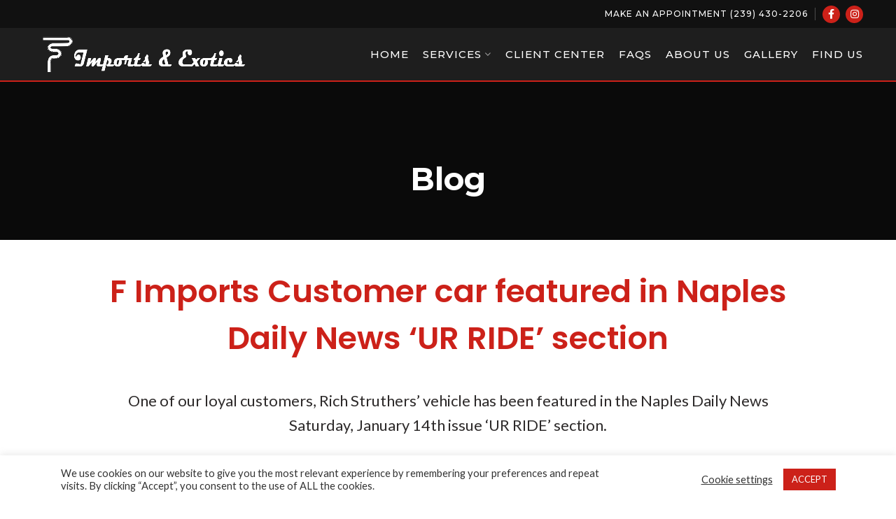

--- FILE ---
content_type: text/html; charset=UTF-8
request_url: https://fimportsandexotics.com/f1-imports-customer-car-featured-in-naples-daily-news-ur-ride-section/
body_size: 16301
content:
<!DOCTYPE html>
<html lang="en-US">
<head>
	<meta charset="UTF-8">
	<meta name="viewport" content="width=device-width, initial-scale=1.0, maximum-scale=1.0, user-scalable=no">
	<link rel="profile" href="https://gmpg.org/xfn/11">
	<link rel="pingback" href="https://fimportsandexotics.com/xmlrpc.php">

	
	<!-- This site is optimized with the Yoast SEO plugin v15.4 - https://yoast.com/wordpress/plugins/seo/ -->
	<title>F Imports Customer car featured in Naples Daily News &#039;UR RIDE&#039; section | F Imports &amp; Exotics</title>
	<meta name="description" content="Loyal customer, Rich Struthers&#039; vehicle has been featured in the Naples Daily News Saturday, January 14th issue &#039;UR RIDE&#039; section." />
	<meta name="robots" content="index, follow, max-snippet:-1, max-image-preview:large, max-video-preview:-1" />
	<link rel="canonical" href="https://fimportsandexotics.com/f1-imports-customer-car-featured-in-naples-daily-news-ur-ride-section/" />
	<meta property="og:locale" content="en_US" />
	<meta property="og:type" content="article" />
	<meta property="og:title" content="F Imports Customer car featured in Naples Daily News &#039;UR RIDE&#039; section | F Imports &amp; Exotics" />
	<meta property="og:description" content="Loyal customer, Rich Struthers&#039; vehicle has been featured in the Naples Daily News Saturday, January 14th issue &#039;UR RIDE&#039; section." />
	<meta property="og:url" content="https://fimportsandexotics.com/f1-imports-customer-car-featured-in-naples-daily-news-ur-ride-section/" />
	<meta property="og:site_name" content="F Imports &amp; Exotics" />
	<meta property="article:publisher" content="https://www.facebook.com/F1-Imports-Exotics-163160040416021" />
	<meta property="article:published_time" content="2017-05-15T20:45:56+00:00" />
	<meta property="article:modified_time" content="2020-12-11T19:54:36+00:00" />
	<meta name="twitter:card" content="summary_large_image" />
	<meta name="twitter:label1" content="Written by">
	<meta name="twitter:data1" content="f1imports">
	<meta name="twitter:label2" content="Est. reading time">
	<meta name="twitter:data2" content="0 minutes">
	<script type="application/ld+json" class="yoast-schema-graph">{"@context":"https://schema.org","@graph":[{"@type":"Organization","@id":"https://fimportsandexotics.com/#organization","name":"F Imports & Exotics","url":"https://fimportsandexotics.com/","sameAs":["https://www.facebook.com/F1-Imports-Exotics-163160040416021","https://www.instagram.com/f1importsandexotics/"],"logo":{"@type":"ImageObject","@id":"https://fimportsandexotics.com/#logo","inLanguage":"en-US","url":"","caption":"F Imports & Exotics"},"image":{"@id":"https://fimportsandexotics.com/#logo"}},{"@type":"WebSite","@id":"https://fimportsandexotics.com/#website","url":"https://fimportsandexotics.com/","name":"F Imports &amp; Exotics","description":"Southwest Florida Exotic Auto Service &amp; Ferrari Repair","publisher":{"@id":"https://fimportsandexotics.com/#organization"},"potentialAction":[{"@type":"SearchAction","target":"https://fimportsandexotics.com/?s={search_term_string}","query-input":"required name=search_term_string"}],"inLanguage":"en-US"},{"@type":"WebPage","@id":"https://fimportsandexotics.com/f1-imports-customer-car-featured-in-naples-daily-news-ur-ride-section/#webpage","url":"https://fimportsandexotics.com/f1-imports-customer-car-featured-in-naples-daily-news-ur-ride-section/","name":"F Imports Customer car featured in Naples Daily News 'UR RIDE' section | F Imports &amp; Exotics","isPartOf":{"@id":"https://fimportsandexotics.com/#website"},"datePublished":"2017-05-15T20:45:56+00:00","dateModified":"2020-12-11T19:54:36+00:00","description":"Loyal customer, Rich Struthers' vehicle has been featured in the Naples Daily News Saturday, January 14th issue 'UR RIDE' section.","inLanguage":"en-US","potentialAction":[{"@type":"ReadAction","target":["https://fimportsandexotics.com/f1-imports-customer-car-featured-in-naples-daily-news-ur-ride-section/"]}]},{"@type":"Article","@id":"https://fimportsandexotics.com/f1-imports-customer-car-featured-in-naples-daily-news-ur-ride-section/#article","isPartOf":{"@id":"https://fimportsandexotics.com/f1-imports-customer-car-featured-in-naples-daily-news-ur-ride-section/#webpage"},"author":{"@id":"https://fimportsandexotics.com/#/schema/person/3a565f6180576bc3edc9690ba309a1bf"},"headline":"F Imports Customer car featured in Naples Daily News &#8216;UR RIDE&#8217; section","datePublished":"2017-05-15T20:45:56+00:00","dateModified":"2020-12-11T19:54:36+00:00","mainEntityOfPage":{"@id":"https://fimportsandexotics.com/f1-imports-customer-car-featured-in-naples-daily-news-ur-ride-section/#webpage"},"publisher":{"@id":"https://fimportsandexotics.com/#organization"},"inLanguage":"en-US"},{"@type":"Person","@id":"https://fimportsandexotics.com/#/schema/person/3a565f6180576bc3edc9690ba309a1bf","name":"f1imports"}]}</script>
	<!-- / Yoast SEO plugin. -->


<link rel='dns-prefetch' href='//fonts.googleapis.com' />
<link rel='dns-prefetch' href='//s.w.org' />
<link rel="alternate" type="application/rss+xml" title="F Imports &amp; Exotics &raquo; Feed" href="https://fimportsandexotics.com/feed/" />
<link rel="alternate" type="application/rss+xml" title="F Imports &amp; Exotics &raquo; Comments Feed" href="https://fimportsandexotics.com/comments/feed/" />
<link rel='stylesheet' id='sb_instagram_styles-css'  href='https://fimportsandexotics.com/wp-content/plugins/instagram-feed/css/sbi-styles.min.css?ver=2.9.1' type='text/css' media='all' />
<link rel='stylesheet' id='wp-block-library-css'  href='https://fimportsandexotics.com/wp-includes/css/dist/block-library/style.min.css?ver=5.5.15' type='text/css' media='all' />
<link rel='stylesheet' id='cookie-law-info-css'  href='https://fimportsandexotics.com/wp-content/plugins/cookie-law-info/public/css/cookie-law-info-public.css?ver=2.0.0' type='text/css' media='all' />
<link rel='stylesheet' id='cookie-law-info-gdpr-css'  href='https://fimportsandexotics.com/wp-content/plugins/cookie-law-info/public/css/cookie-law-info-gdpr.css?ver=2.0.0' type='text/css' media='all' />
<link rel='stylesheet' id='rs-plugin-settings-css'  href='https://fimportsandexotics.com/wp-content/plugins/revslider/public/assets/css/rs6.css?ver=6.3.0' type='text/css' media='all' />
<style id='rs-plugin-settings-inline-css' type='text/css'>
#rs-demo-id {}
</style>
<link rel='stylesheet' id='js_composer_front-css'  href='https://fimportsandexotics.com/wp-content/plugins/js_composer/assets/css/js_composer.min.css?ver=6.4.2' type='text/css' media='all' />
<link rel='stylesheet' id='bootstrap-css'  href='https://fimportsandexotics.com/wp-content/themes/woodmart/css/bootstrap.min.css?ver=5.3.4' type='text/css' media='all' />
<link rel='stylesheet' id='woodmart-style-css'  href='https://fimportsandexotics.com/wp-content/themes/woodmart/css/base.min.css?ver=5.3.4' type='text/css' media='all' />
<link rel='stylesheet' id='child-style-css'  href='https://fimportsandexotics.com/wp-content/themes/woodmart-child/style.css?ver=5.3.4' type='text/css' media='all' />
<link rel='stylesheet' id='xts-style-header_219800-css'  href='https://fimportsandexotics.com/wp-content/uploads/xts-header_219800-1675783630.css?ver=5.3.4' type='text/css' media='all' />
<link rel='stylesheet' id='xts-style-theme_settings_default-css'  href='https://fimportsandexotics.com/wp-content/uploads/xts-theme_settings_default-1683654392.css?ver=5.3.4' type='text/css' media='all' />
<link rel='stylesheet' id='xts-google-fonts-css'  href='//fonts.googleapis.com/css?family=Lato%3A100%2C100italic%2C300%2C300italic%2C400%2C400italic%2C700%2C700italic%2C900%2C900italic%7CMontserrat%3A100%2C100italic%2C200%2C200italic%2C300%2C300italic%2C400%2C400italic%2C500%2C500italic%2C600%2C600italic%2C700%2C700italic%2C800%2C800italic%2C900%2C900italic%7CPoppins%3A100%2C100italic%2C200%2C200italic%2C300%2C300italic%2C400%2C400italic%2C500%2C500italic%2C600%2C600italic%2C700%2C700italic%2C800%2C800italic%2C900%2C900italic%7COleo+Script%3A400%2C700&#038;ver=5.3.4' type='text/css' media='all' />
<script type='text/javascript' src='https://fimportsandexotics.com/wp-includes/js/jquery/jquery.js?ver=1.12.4-wp' id='jquery-core-js'></script>
<script type='text/javascript' id='cookie-law-info-js-extra'>
/* <![CDATA[ */
var Cli_Data = {"nn_cookie_ids":[],"cookielist":[],"non_necessary_cookies":{"necessary":["viewed_cookie_policy","cookielawinfo-checkbox-necessary","cookielawinfo-checkbox-functional","cookielawinfo-checkbox-performance","cookielawinfo-checkbox-analytics","cookielawinfo-checkbox-others"],"functional":[],"performance":[],"analytics":[],"advertisement":[],"others":[]},"ccpaEnabled":"","ccpaRegionBased":"","ccpaBarEnabled":"","ccpaType":"gdpr","js_blocking":"1","custom_integration":"","triggerDomRefresh":""};
var cli_cookiebar_settings = {"animate_speed_hide":"500","animate_speed_show":"500","background":"#FFF","border":"#b1a6a6c2","border_on":"","button_1_button_colour":"#cc2119","button_1_button_hover":"#a31a14","button_1_link_colour":"#fff","button_1_as_button":"1","button_1_new_win":"","button_2_button_colour":"#333","button_2_button_hover":"#292929","button_2_link_colour":"#444","button_2_as_button":"","button_2_hidebar":"","button_3_button_colour":"#3566bb","button_3_button_hover":"#2a5296","button_3_link_colour":"#fff","button_3_as_button":"1","button_3_new_win":"","button_4_button_colour":"#000","button_4_button_hover":"#000000","button_4_link_colour":"#333333","button_4_as_button":"","font_family":"inherit","header_fix":"","notify_animate_hide":"1","notify_animate_show":"1","notify_div_id":"#cookie-law-info-bar","notify_position_horizontal":"right","notify_position_vertical":"bottom","scroll_close":"","scroll_close_reload":"","accept_close_reload":"","reject_close_reload":"","showagain_tab":"","showagain_background":"#fff","showagain_border":"#000","showagain_div_id":"#cookie-law-info-again","showagain_x_position":"100px","text":"#333333","show_once_yn":"","show_once":"10000","logging_on":"","as_popup":"","popup_overlay":"1","bar_heading_text":"","cookie_bar_as":"banner","popup_showagain_position":"bottom-right","widget_position":"left"};
var log_object = {"ajax_url":"https:\/\/fimportsandexotics.com\/wp-admin\/admin-ajax.php"};
/* ]]> */
</script>
<script type='text/javascript' src='https://fimportsandexotics.com/wp-content/plugins/cookie-law-info/public/js/cookie-law-info-public.js?ver=2.0.0' id='cookie-law-info-js'></script>
<script type='text/javascript' src='https://fimportsandexotics.com/wp-content/plugins/revslider/public/assets/js/rbtools.min.js?ver=6.3.0' id='tp-tools-js'></script>
<script type='text/javascript' src='https://fimportsandexotics.com/wp-content/plugins/revslider/public/assets/js/rs6.min.js?ver=6.3.0' id='revmin-js'></script>
<script type='text/javascript' src='https://fimportsandexotics.com/wp-content/themes/woodmart/js/device.min.js?ver=5.3.4' id='woodmart-device-js'></script>
<link rel="https://api.w.org/" href="https://fimportsandexotics.com/wp-json/" /><link rel="alternate" type="application/json" href="https://fimportsandexotics.com/wp-json/wp/v2/posts/7523" /><link rel="EditURI" type="application/rsd+xml" title="RSD" href="https://fimportsandexotics.com/xmlrpc.php?rsd" />
<link rel="wlwmanifest" type="application/wlwmanifest+xml" href="https://fimportsandexotics.com/wp-includes/wlwmanifest.xml" /> 
<meta name="generator" content="WordPress 5.5.15" />
<link rel='shortlink' href='https://fimportsandexotics.com/?p=7523' />
<link rel="alternate" type="application/json+oembed" href="https://fimportsandexotics.com/wp-json/oembed/1.0/embed?url=https%3A%2F%2Ffimportsandexotics.com%2Ff1-imports-customer-car-featured-in-naples-daily-news-ur-ride-section%2F" />
<link rel="alternate" type="text/xml+oembed" href="https://fimportsandexotics.com/wp-json/oembed/1.0/embed?url=https%3A%2F%2Ffimportsandexotics.com%2Ff1-imports-customer-car-featured-in-naples-daily-news-ur-ride-section%2F&#038;format=xml" />

		<!-- GA Google Analytics @ https://m0n.co/ga -->
		<script async src="https://www.googletagmanager.com/gtag/js?id=G-JCJP4KQPXW"></script>
		<script>
			window.dataLayer = window.dataLayer || [];
			function gtag(){dataLayer.push(arguments);}
			gtag('js', new Date());
			gtag('config', 'G-JCJP4KQPXW');
		</script>

	<meta name="theme-color" content="">			<script type="text/javascript">
				var cli_flush_cache = true;
			</script>
<meta name="generator" content="Powered by WPBakery Page Builder - drag and drop page builder for WordPress."/>
<meta name="generator" content="Powered by Slider Revolution 6.3.0 - responsive, Mobile-Friendly Slider Plugin for WordPress with comfortable drag and drop interface." />
<link rel="icon" href="https://fimportsandexotics.com/wp-content/uploads/f-imports-favicon-150x150.png" sizes="32x32" />
<link rel="icon" href="https://fimportsandexotics.com/wp-content/uploads/f-imports-favicon-300x300.png" sizes="192x192" />
<link rel="apple-touch-icon" href="https://fimportsandexotics.com/wp-content/uploads/f-imports-favicon-300x300.png" />
<meta name="msapplication-TileImage" content="https://fimportsandexotics.com/wp-content/uploads/f-imports-favicon-300x300.png" />
<script type="text/javascript">function setREVStartSize(e){
			//window.requestAnimationFrame(function() {				 
				window.RSIW = window.RSIW===undefined ? window.innerWidth : window.RSIW;	
				window.RSIH = window.RSIH===undefined ? window.innerHeight : window.RSIH;	
				try {								
					var pw = document.getElementById(e.c).parentNode.offsetWidth,
						newh;
					pw = pw===0 || isNaN(pw) ? window.RSIW : pw;
					e.tabw = e.tabw===undefined ? 0 : parseInt(e.tabw);
					e.thumbw = e.thumbw===undefined ? 0 : parseInt(e.thumbw);
					e.tabh = e.tabh===undefined ? 0 : parseInt(e.tabh);
					e.thumbh = e.thumbh===undefined ? 0 : parseInt(e.thumbh);
					e.tabhide = e.tabhide===undefined ? 0 : parseInt(e.tabhide);
					e.thumbhide = e.thumbhide===undefined ? 0 : parseInt(e.thumbhide);
					e.mh = e.mh===undefined || e.mh=="" || e.mh==="auto" ? 0 : parseInt(e.mh,0);		
					if(e.layout==="fullscreen" || e.l==="fullscreen") 						
						newh = Math.max(e.mh,window.RSIH);					
					else{					
						e.gw = Array.isArray(e.gw) ? e.gw : [e.gw];
						for (var i in e.rl) if (e.gw[i]===undefined || e.gw[i]===0) e.gw[i] = e.gw[i-1];					
						e.gh = e.el===undefined || e.el==="" || (Array.isArray(e.el) && e.el.length==0)? e.gh : e.el;
						e.gh = Array.isArray(e.gh) ? e.gh : [e.gh];
						for (var i in e.rl) if (e.gh[i]===undefined || e.gh[i]===0) e.gh[i] = e.gh[i-1];
											
						var nl = new Array(e.rl.length),
							ix = 0,						
							sl;					
						e.tabw = e.tabhide>=pw ? 0 : e.tabw;
						e.thumbw = e.thumbhide>=pw ? 0 : e.thumbw;
						e.tabh = e.tabhide>=pw ? 0 : e.tabh;
						e.thumbh = e.thumbhide>=pw ? 0 : e.thumbh;					
						for (var i in e.rl) nl[i] = e.rl[i]<window.RSIW ? 0 : e.rl[i];
						sl = nl[0];									
						for (var i in nl) if (sl>nl[i] && nl[i]>0) { sl = nl[i]; ix=i;}															
						var m = pw>(e.gw[ix]+e.tabw+e.thumbw) ? 1 : (pw-(e.tabw+e.thumbw)) / (e.gw[ix]);					
						newh =  (e.gh[ix] * m) + (e.tabh + e.thumbh);
					}				
					if(window.rs_init_css===undefined) window.rs_init_css = document.head.appendChild(document.createElement("style"));					
					document.getElementById(e.c).height = newh+"px";
					window.rs_init_css.innerHTML += "#"+e.c+"_wrapper { height: "+newh+"px }";				
				} catch(e){
					console.log("Failure at Presize of Slider:" + e)
				}					   
			//});
		  };</script>
<style>		
		
		</style><noscript><style> .wpb_animate_when_almost_visible { opacity: 1; }</style></noscript>
<!-- Global site tag (gtag.js) - Google Analytics -->
<script async src="https://www.googletagmanager.com/gtag/js?id=G-3195XQMH0W"></script>
<script>
  window.dataLayer = window.dataLayer || [];
  function gtag(){dataLayer.push(arguments);}
  gtag('js', new Date());

  gtag('config', 'G-3195XQMH0W');
</script>

</head>

<body data-rsssl=1 class="post-template-default single single-post postid-7523 single-format-standard wrapper-full-width form-style-square form-border-width-2 categories-accordion-on woodmart-ajax-shop-on offcanvas-sidebar-mobile offcanvas-sidebar-tablet notifications-sticky btns-default-flat btns-default-dark btns-default-hover-dark btns-shop-3d btns-shop-light btns-shop-hover-light btns-accent-flat btns-accent- btns-accent-hover-light woodmart-header-overcontent wpb-js-composer js-comp-ver-6.4.2 vc_responsive">

	
		
	<div class="website-wrapper">

		
			<!-- HEADER -->
							<header class="whb-header whb-overcontent whb-full-width whb-sticky-shadow whb-scroll-stick whb-sticky-real">
					<div class="whb-main-header">
	
<div class="whb-row whb-top-bar whb-sticky-row whb-with-bg whb-without-border whb-color-light whb-flex-flex-middle">
	<div class="container">
		<div class="whb-flex-row whb-top-bar-inner">
			<div class="whb-column whb-col-left whb-visible-lg whb-empty-column">
	</div>
<div class="whb-column whb-col-center whb-visible-lg whb-empty-column">
	</div>
<div class="whb-column whb-col-right whb-visible-lg">
	
<div class="whb-text-element reset-mb-10 "><a href="tel:2394302206">Make an appointment (239) 430-2206</a></div>
<div class="whb-divider-element whb-divider-default "></div>
			<div class="woodmart-social-icons text-center icons-design-colored icons-size- color-scheme-light social-follow social-form-circle red-icons header-icons">
									<a rel="nofollow" href="https://www.facebook.com/profile.php?id=100057276557194" target="_blank" class=" woodmart-social-icon social-facebook">
						<i></i>
						<span class="woodmart-social-icon-name">Facebook</span>
					</a>
				
				
				
									<a rel="nofollow" href="https://www.instagram.com/fimportsandexotics/" target="_blank" class=" woodmart-social-icon social-instagram">
						<i></i>
						<span class="woodmart-social-icon-name">Instagram</span>
					</a>
				
				
				
				
				
				
				
				
				
				
				
				
				
				
								
								
				
								
				
			</div>

		</div>
<div class="whb-column whb-col-mobile whb-hidden-lg">
	
<div class="whb-text-element reset-mb-10 text-center"><a href="tel:2394302206">Make an appointment (239) 430-2206</a></div>
</div>
		</div>
	</div>
</div>

<div class="whb-row whb-general-header whb-sticky-row whb-with-bg whb-border-fullwidth whb-color-light whb-flex-flex-middle">
	<div class="container">
		<div class="whb-flex-row whb-general-header-inner">
			<div class="whb-column whb-col-left whb-visible-lg">
	<div class="site-logo">
	<div class="woodmart-logo-wrap switch-logo-enable">
		<a href="https://fimportsandexotics.com/" class="woodmart-logo woodmart-main-logo" rel="home">
			<img src="https://fimportsandexotics.com/wp-content/uploads/f-imports-and-exotics-logo.png" alt="F Imports &amp; Exotics" style="max-width: 310px;" />		</a>
								<a href="https://fimportsandexotics.com/" class="woodmart-logo woodmart-sticky-logo" rel="home">
				<img src="https://fimportsandexotics.com/wp-content/uploads/f-imports-and-exotics-logo.png" alt="F Imports &amp; Exotics" style="max-width: 310px;" />			</a>
			</div>
</div>
</div>
<div class="whb-column whb-col-center whb-visible-lg whb-empty-column">
	</div>
<div class="whb-column whb-col-right whb-visible-lg">
	<div class="whb-navigation whb-primary-menu main-nav site-navigation woodmart-navigation menu-center navigation-style-default" role="navigation">
	<div class="menu-main-menu-container"><ul id="menu-main-menu" class="menu"><li id="menu-item-7239" class="menu-item menu-item-type-post_type menu-item-object-page menu-item-home menu-item-7239 item-level-0 menu-item-design-default menu-simple-dropdown item-event-hover"><a href="https://fimportsandexotics.com/" class="woodmart-nav-link"><span class="nav-link-text">Home</span></a></li>
<li id="menu-item-7241" class="menu-item menu-item-type-custom menu-item-object-custom menu-item-7241 item-level-0 menu-item-design-sized menu-mega-dropdown item-event-hover menu-item-has-children dropdown-with-height"><a class="woodmart-nav-link"><span class="nav-link-text">Services</span></a>
<div class="sub-menu-dropdown color-scheme-dark">

<div class="container">
<div class="vc_row wpb_row vc_row-fluid vc_custom_1607378033174 vc_row-o-equal-height vc_row-flex"><div class="wpb_column vc_column_container vc_col-sm-8"><div class="vc_column-inner vc_custom_1610556138158"><div class="wpb_wrapper"><div class="vc_row wpb_row vc_inner vc_row-fluid vc_custom_1610556145963"><div class="wpb_column vc_column_container vc_col-sm-6"><div class="vc_column-inner"><div class="wpb_wrapper">		
		<div id="wd-5fcfedb50e1c2" class="title-wrapper  woodmart-title-color-default woodmart-title-style-bordered woodmart-title-width-100 text-left letter-spacing woodmart-title-size-custom ">
						
			<div class="liner-continer">
				<span class="left-line"></span>
				<div class="woodmart-title-container title  woodmart-font-weight-500" >GENERAL SERVICES</div>								<span class="right-line"></span>
			</div>
			
						
					</div>
		
			
			<div id="wd-5fcfed4698d10" class="woodmart-text-block-wrapper color-scheme- woodmart-title-size-default woodmart-title-width-100 text-left ">
				<div class="woodmart-title-container woodmart-text-block font-text woodmart-font-weight-">
					Our team of technicians offer services on a wide variety of vehicles.				</div>
					
			</div>
		
		<div class="woodmart-list color-scheme-dark woodmart-text-size-large woodmart-list-type-icon woodmart-list-style-default " id="wd-5fcfeed0e96a4">
			<ul>
														<li>
													<div class="list-icon typcn typcn-media-record"></div>
												<span class="list-content">Major Mechanical Repair</span>
					</li>
														<li>
													<div class="list-icon typcn typcn-media-record"></div>
												<span class="list-content">Maintenance Services</span>
					</li>
														<li>
													<div class="list-icon typcn typcn-media-record"></div>
												<span class="list-content">Performance Enhancements</span>
					</li>
							</ul>
					</div>
		
		<div id="wd-5fcea1ed9b665" class="woodmart-button-wrapper text-left"><a href="/services" title="" class="btn btn-color-primary btn-style-default btn-shape-round btn-size-default">VIEW GENERAL SERVICES</a></div></div></div></div><div class="wpb_column vc_column_container vc_col-sm-6"><div class="vc_column-inner"><div class="wpb_wrapper">		
		<div id="wd-5fcfedbba7c3e" class="title-wrapper  woodmart-title-color-default woodmart-title-style-bordered woodmart-title-width-100 text-left letter-spacing woodmart-title-size-custom ">
						
			<div class="liner-continer">
				<span class="left-line"></span>
				<div class="woodmart-title-container title  woodmart-font-weight-500" >SPECIALTIES</div>								<span class="right-line"></span>
			</div>
			
						
					</div>
		
			
			<div id="wd-5fcfed4bb65b3" class="woodmart-text-block-wrapper color-scheme- woodmart-title-size-default woodmart-title-width-100 text-left ">
				<div class="woodmart-title-container woodmart-text-block font-text woodmart-font-weight-">
					We rebuild and fabricate many of our own components and parts.				</div>
					
			</div>
		
		<div class="woodmart-list color-scheme- woodmart-text-size-large woodmart-list-type-icon woodmart-list-style-default " id="wd-5fcfeeed96faf">
			<ul>
														<li>
													<div class="list-icon typcn typcn-media-record"></div>
												<span class="list-content">Window Regulators Repairs</span>
					</li>
														<li>
													<div class="list-icon typcn typcn-media-record"></div>
												<span class="list-content">F1 Actuator Repairs</span>
					</li>
														<li>
													<div class="list-icon typcn typcn-media-record"></div>
												<span class="list-content">Sticky Stuff</span>
					</li>
							</ul>
					</div>
		
		<div id="wd-5fcea1e011f62" class="woodmart-button-wrapper text-left"><a href="/specialties" title="" class="btn btn-color-primary btn-style-default btn-shape-round btn-size-default">VIEW SPECIALTY SERVICES</a></div></div></div></div></div><div class="vc_row wpb_row vc_inner vc_row-fluid vc_custom_1610556180306 vc_row-has-fill"><div class="wpb_column vc_column_container vc_col-sm-2/5"><div class="vc_column-inner"><div class="wpb_wrapper">		
		<div id="wd-5fff23b7183e4" class="title-wrapper  woodmart-title-color-white woodmart-title-style-default woodmart-title-width-100 text-center letter-spacing woodmart-title-size-custom vc_custom_1610556346836">
						
			<div class="liner-continer">
				<span class="left-line"></span>
				<div class="woodmart-title-container title  woodmart-font-weight-500" >HELP CENTER</div>								<span class="right-line"></span>
			</div>
			
						
					</div>
		
		</div></div></div><div class="wpb_column btn-customwidth vc_column_container vc_col-sm-3/5"><div class="vc_column-inner"><div class="wpb_wrapper"><div id="wd-5fcff293bd86b" class="woodmart-button-wrapper text-center inline-element"><a href="/help-center" title="" class="btn btn-scheme-light btn-scheme-hover-dark btn-style-default btn-shape-round btn-size-default btn-full-width">FAQs</a></div><div id="wd-5fcff29c3747a" class="woodmart-button-wrapper text-center inline-element"><a href="/blog" title="" class="btn btn-scheme-light btn-scheme-hover-dark btn-style-default btn-shape-round btn-size-default btn-full-width">BLOG</a></div></div></div></div></div></div></div></div><div class="wpb_column vc_column_container vc_col-sm-4 vc_col-has-fill color-scheme-light woodmart-bg-center-center"><div class="vc_column-inner vc_custom_1683837357044"><div class="wpb_wrapper"></div></div></div></div><style data-type="vc_shortcodes-custom-css">.vc_custom_1607378033174{margin-right: 0px !important;margin-left: 0px !important;}.vc_custom_1610556451699{margin-right: 0px !important;margin-left: 0px !important;}.vc_custom_1610556460987{margin-right: 0px !important;margin-left: 0px !important;background-color: #6d6d6d !important;}.vc_custom_1610556138158{padding: 0px !important;}.vc_custom_1683837357044{padding-top: 0px !important;padding-bottom: 0px !important;background: #161616 url(https://fimportsandexotics.com/wp-content/uploads/f-imports-and-exotics-footer-logo.png?id=7817) !important;background-position: center !important;background-repeat: no-repeat !important;background-size: contain !important;}.vc_custom_1610556145963{padding-top: 3% !important;padding-right: 3% !important;padding-bottom: 3% !important;padding-left: 3% !important;}.vc_custom_1610556180306{margin-right: 0px !important;margin-left: 0px !important;background-color: #6d6d6d !important;}.vc_custom_1610556346836{border-right-width: 1px !important;border-right-color: #eaeaea !important;border-right-style: solid !important;}.vc_custom_1607462407307{padding-top: 10% !important;padding-right: 5% !important;padding-bottom: 10% !important;padding-left: 5% !important;}.vc_custom_1607462412859{padding-top: 10% !important;padding-right: 5% !important;padding-bottom: 10% !important;padding-left: 5% !important;}.vc_custom_1607462825563{padding-top: 10% !important;padding-bottom: 10% !important;background: #161616 url(https://fimportsandexotics.com/wp-content/uploads/f1-imports-black-favicon-2.png?id=7296) !important;background-position: center !important;background-repeat: no-repeat !important;background-size: cover !important;}#wd-5fcfedb50e1c2 .woodmart-title-container{line-height:35px;font-size:25px;color:#cc2119;}#wd-5fcfeed0e96a4 .list-icon{color:#cc2119;}#wd-5fcfedbba7c3e .woodmart-title-container{line-height:35px;font-size:25px;color:#cc2119;}#wd-5fcfeeed96faf .list-icon{color:#cc2119;}#wd-5fff23b7183e4 .woodmart-title-container{line-height:40px;font-size:30px;}#wd-5fcff293bd86b a{background-color:rgba(255,255,255,0.15);border-color:rgba(255,255,255,0.15);}#wd-5fcff293bd86b a:hover{background-color:#ffffff;border-color:#ffffff;}#wd-5fcff29c3747a a{background-color:rgba(255,255,255,0.15);border-color:rgba(255,255,255,0.15);}#wd-5fcff29c3747a a:hover{background-color:#ffffff;border-color:#ffffff;}</style>
</div>

</div>
<style>.menu-item-7241.menu-item-design-sized > .sub-menu-dropdown {min-height: 300px; width: 1200px; }</style></li>
<li id="menu-item-7417" class="menu-item menu-item-type-post_type menu-item-object-page menu-item-7417 item-level-0 menu-item-design-default menu-simple-dropdown item-event-hover"><a href="https://fimportsandexotics.com/client-center/" class="woodmart-nav-link"><span class="nav-link-text">Client Center</span></a></li>
<li id="menu-item-7537" class="menu-item menu-item-type-post_type menu-item-object-page menu-item-7537 item-level-0 menu-item-design-default menu-simple-dropdown item-event-hover"><a href="https://fimportsandexotics.com/help-center/" class="woodmart-nav-link"><span class="nav-link-text">FAQs</span></a></li>
<li id="menu-item-7282" class="menu-item menu-item-type-post_type menu-item-object-page menu-item-7282 item-level-0 menu-item-design-default menu-simple-dropdown item-event-hover"><a href="https://fimportsandexotics.com/about-us/" class="woodmart-nav-link"><span class="nav-link-text">About Us</span></a></li>
<li id="menu-item-7430" class="menu-item menu-item-type-post_type menu-item-object-page menu-item-7430 item-level-0 menu-item-design-default menu-simple-dropdown item-event-hover"><a href="https://fimportsandexotics.com/gallery/" class="woodmart-nav-link"><span class="nav-link-text">Gallery</span></a></li>
<li id="menu-item-7511" class="menu-item menu-item-type-post_type menu-item-object-page menu-item-7511 item-level-0 menu-item-design-default menu-simple-dropdown item-event-hover"><a href="https://fimportsandexotics.com/find-us/" class="woodmart-nav-link"><span class="nav-link-text">Find Us</span></a></li>
</ul></div></div><!--END MAIN-NAV-->
</div>
<div class="whb-column whb-mobile-left whb-hidden-lg">
	<div class="woodmart-burger-icon wd-tools-element mobile-nav-icon whb-mobile-nav-icon wd-style-text">
	<a href="#">
					<span class="woodmart-burger wd-tools-icon"></span>
				<span class="woodmart-burger-label wd-tools-text">Menu</span>
	</a>
</div><!--END MOBILE-NAV-ICON--></div>
<div class="whb-column whb-mobile-center whb-hidden-lg">
	<div class="site-logo">
	<div class="woodmart-logo-wrap switch-logo-enable">
		<a href="https://fimportsandexotics.com/" class="woodmart-logo woodmart-main-logo" rel="home">
			<img src="https://fimportsandexotics.com/wp-content/uploads/f-imports-and-exotics-logo.png" alt="F Imports &amp; Exotics" style="max-width: 250px;" />		</a>
								<a href="https://fimportsandexotics.com/" class="woodmart-logo woodmart-sticky-logo" rel="home">
				<img src="https://fimportsandexotics.com/wp-content/uploads/f-imports-and-exotics-logo.png" alt="F Imports &amp; Exotics" style="max-width: 250px;" />			</a>
			</div>
</div>
</div>
<div class="whb-column whb-mobile-right whb-hidden-lg whb-empty-column">
	</div>
		</div>
	</div>
</div>
</div>
				</header><!--END MAIN HEADER-->
			
								<div class="main-page-wrapper">
		
						<div class="page-title page-title-default title-size-default title-design-centered color-scheme-light title-blog" style="">
					<div class="container">
						<header class="entry-header">
															<h3 class="entry-title">Blog</h3>
																				</header><!-- .entry-header -->
					</div>
				</div>
			
		<!-- MAIN CONTENT AREA -->
				<div class="container">
			<div class="row content-layout-wrapper align-items-start">
		
		


<div class="site-content col-lg-12 col-12 col-md-12" role="main">

				
				
<article id="post-7523" class="post-single-page post-7523 post type-post status-publish format-standard hentry category-uncategorized">
	<div class="article-inner">
									<div class="meta-post-categories"><a href="https://fimportsandexotics.com/category/uncategorized/" rel="category tag">Uncategorized</a></div>
			
							<h1 class="entry-title">F Imports Customer car featured in Naples Daily News &#8216;UR RIDE&#8217; section</h1>
			
							<div class="entry-meta woodmart-entry-meta">
								<ul class="entry-meta-list">
				
										<li class="modified-date"><time class="updated" datetime="2020-12-11T14:54:36-05:00">December 11, 2020</time></li>
					
																<li class="meta-author">
															Posted by																																				<a href="https://fimportsandexotics.com/author/f1imports/" rel="author">
								<span class="vcard author author_name">
									<span class="fn">f1imports</span>
								</span>
							</a>
						</li>
																																																														</ul>
						</div><!-- .entry-meta -->
								<header class="entry-header">
								
												<div class="post-date woodmart-post-date" onclick="">
				<span class="post-date-day">
					15				</span>
				<span class="post-date-month">
					May				</span>
			</div>
						
			</header><!-- .entry-header -->

		<div class="article-body-container">
			
							<div class="entry-content woodmart-entry-content">
					<div class="vc_row wpb_row vc_row-fluid"><div class="wpb_column vc_column_container vc_col-sm-12"><div class="vc_column-inner"><div class="wpb_wrapper">	
			<div id="wd-5fd144d0c2bcc" class="woodmart-text-block-wrapper color-scheme- woodmart-title-size-default woodmart-title-width-100 text-center ">
				<div class="woodmart-title-container woodmart-text-block font-text woodmart-font-weight-">
					One of our loyal customers, Rich Struthers&#8217; vehicle has been featured in the Naples Daily News Saturday, January 14th issue &#8216;UR RIDE&#8217; section.</p>
<p>Read the full article here: <a href="/wp-content/uploads/f1imports-ur-ride-feature-naples-daily-news-jan-14-2017.pdf" target="_blank" rel="noopener noreferrer">Rich Struthers &#8216;UR RIDE&#8217; feature</a>				</div>
					
			</div>
		<div id="wd-5fd145899ccd9" class="woodmart-button-wrapper text-center"><a href="/wp-content/uploads/f1imports-ur-ride-feature-naples-daily-news-jan-14-2017.pdf" title="" target="_blank" class="btn btn-color-primary btn-style-default btn-shape-round btn-size-default">NAPLES DAILY NEWS ARTICLE</a></div></div></div></div></div>
									</div><!-- .entry-content -->
			
			
					</div>
	</div>
</article><!-- #post -->




				<div class="woodmart-single-footer">						<div class="single-post-social">
							
			<div class="woodmart-social-icons text-center icons-design-colored icons-size-default color-scheme-dark social-share social-form-circle">
									<a rel="nofollow" href="https://www.facebook.com/sharer/sharer.php?u=https://fimportsandexotics.com/f1-imports-customer-car-featured-in-naples-daily-news-ur-ride-section/" target="_blank" class="woodmart-tooltip woodmart-social-icon social-facebook">
						<i></i>
						<span class="woodmart-social-icon-name">Facebook</span>
					</a>
				
									<a rel="nofollow" href="https://twitter.com/share?url=https://fimportsandexotics.com/f1-imports-customer-car-featured-in-naples-daily-news-ur-ride-section/" target="_blank" class="woodmart-tooltip woodmart-social-icon social-twitter">
						<i></i>
						<span class="woodmart-social-icon-name">Twitter</span>
					</a>
				
				
				
				
									<a rel="nofollow" href="https://pinterest.com/pin/create/button/?url=https://fimportsandexotics.com/f1-imports-customer-car-featured-in-naples-daily-news-ur-ride-section/&media=https://fimportsandexotics.com/wp-includes/images/media/default.png&description=F+Imports+Customer+car+featured+in+Naples+Daily+News+%26%238216%3BUR+RIDE%26%238217%3B+section" target="_blank" class="woodmart-tooltip woodmart-social-icon social-pinterest">
						<i></i>
						<span class="woodmart-social-icon-name">Pinterest</span>
					</a>
				
				
									<a rel="nofollow" href="https://www.linkedin.com/shareArticle?mini=true&url=https://fimportsandexotics.com/f1-imports-customer-car-featured-in-naples-daily-news-ur-ride-section/" target="_blank" class="woodmart-tooltip woodmart-social-icon social-linkedin">
						<i></i>
						<span class="woodmart-social-icon-name">linkedin</span>
					</a>
				
				
				
				
				
				
				
				
				
				
								
								
				
									<a rel="nofollow" href="https://telegram.me/share/url?url=https://fimportsandexotics.com/f1-imports-customer-car-featured-in-naples-daily-news-ur-ride-section/" target="_blank" class="woodmart-tooltip woodmart-social-icon social-tg">
						<i></i>
						<span class="woodmart-social-icon-name">Telegram</span>
					</a>
								
				
			</div>

								</div>
					</div>

							<div class="single-post-navigation">
				 					<div class="blog-posts-nav-btn prev-btn">
													<div class="posts-nav-inner">
								<a href="https://fimportsandexotics.com/an-engine-ious-table/">
									<span class="btn-label">Newer</span>
									<span class="post-title">An engine-ious table</span>
								</a>
							</div>
											</div>

											<div class="back-to-archive">
							<a href="https://fimportsandexotics.com/blog/"><span class="woodmart-tooltip">Back to list</span></a>
						</div>
					
					<div class="blog-posts-nav-btn next-btn">
													<div class="posts-nav-inner">
								<a href="https://fimportsandexotics.com/featured-in-naples-daily-news-naples-couples-exotic-car-business-booming/">
									<span class="btn-label">Older</span>
									   <span class="post-title">Featured in Naples Daily News: Naples couple&#8217;s exotic car business booming</span>
								</a>
							</div>
											</div>
			</div>
		
				
				
<div id="comments" class="comments-area">

	
	
</div><!-- #comments -->

		
</div><!-- .site-content -->



			</div><!-- .main-page-wrapper --> 
			</div> <!-- end row -->
	</div> <!-- end container -->
				<div class="woodmart-prefooter">
			<div class="container">
				<div data-vc-full-width="true" data-vc-full-width-init="false" data-vc-stretch-content="true" class="vc_row wpb_row vc_row-fluid vc_custom_1607545510387 vc_row-no-padding"><div class="wpb_column vc_column_container vc_col-sm-12"><div class="vc_column-inner"><div class="wpb_wrapper">			<div id="wd-5fd12d5ec7d98" class="woodmart-row-divider wd-5fd12d5ec7d98 dvr-position-bottom dvr-style-diagonal-left">
				<svg xmlns="http://www.w3.org/2000/svg" version="1.1" xmlns="http://www.w3.org/1999/xlink" width="100%" height="50px" viewBox="0 0 100 100" preserveAspectRatio="none">
  <polygon points="100,100 0,0 0,100 "/>
</svg>							</div>
		</div></div></div></div><div class="vc_row-full-width vc_clearfix"></div>
<style data-type="vc_shortcodes-custom-css">.vc_custom_1607545510387{padding-top: 50px !important;}#wd-5fd12d5ec7d98 svg{fill:#cc2119;}</style>			</div>
		</div>
		
	<!-- FOOTER -->
			<footer class="footer-container color-scheme-light">
	
				<div class="container main-footer">
		<aside class="footer-sidebar widget-area row" role="complementary">
									<div class="footer-column footer-column-1 col-12">
							<p><div data-vc-full-width="true" data-vc-full-width-init="false" data-vc-stretch-content="true" class="vc_row wpb_row vc_row-fluid"><div class="wpb_column vc_column_container vc_col-sm-12 vc_col-lg-offset-2/5 vc_col-lg-3/5 vc_col-md-offset-1 vc_col-md-10 vc_col-xs-12"><div class="vc_column-inner vc_custom_1612298941125"><div class="wpb_wrapper">		
		<div id="wd-5fca5f0393ecc" class="title-wrapper  woodmart-title-color-white woodmart-title-style-default woodmart-title-width-100 text-center letter-spacing woodmart-title-size-custom vc_custom_1607098118450">
						
			<div class="liner-continer">
				<span class="left-line"></span>
				<h6 class="woodmart-title-container title  woodmart-font-weight-500" >HIGHLINE, EXOTICS &amp; LUXURY CAR</h6>								<span class="right-line"></span>
			</div>
			
						
					</div>
		
				
		<div id="wd-5fca5f1bba73f" class="title-wrapper  woodmart-title-color-white woodmart-title-style-default woodmart-title-width-100 text-center letter-spacing woodmart-title-size-custom vc_custom_1607098144136">
						
			<div class="liner-continer">
				<span class="left-line"></span>
				<h6 class="woodmart-title-container title  woodmart-font-weight-600" >AUTOMOTIVE SERVICE CENTER</h6>								<span class="right-line"></span>
			</div>
			
						
					</div>
		
		<div class="vc_row wpb_row vc_inner vc_row-fluid vc_custom_1607098533443 vc_row-has-fill vc_row-o-equal-height vc_row-flex"><div class="wpb_column vc_column_container vc_col-sm-4 vc_col-has-fill"><div class="vc_column-inner vc_custom_1607098552557"><div class="wpb_wrapper">	
			<div id="wd-5fca5ee45120c" class="woodmart-text-block-wrapper color-scheme-light woodmart-title-size-custom woodmart-title-width-100 text-center vc_custom_1607098091555 icon-circle">
				<div class="woodmart-title-container woodmart-text-block font-primary woodmart-font-weight-500">
					<i class="fa fa-location-arrow"></i> ADDRESS				</div>
					
			</div>
			
			<div id="wd-5fca5ddb3be7b" class="woodmart-text-block-wrapper color-scheme-light woodmart-title-size-small woodmart-title-width-100 text-center vc_custom_1607097821611 icon-circle">
				<div class="woodmart-title-container woodmart-text-block font-text woodmart-font-weight-">
					<a href="https://www.google.com/maps/place/F1+Imports+%26+Exotics/@26.158478,-81.759369,14z/data=!4m5!3m4!1s0x0:0xd910ca7edc3fd142!8m2!3d26.1584778!4d-81.7593694?hl=en" target="_blank" rel="noopener noreferrer">568 Industrial Boulevard</a>				</div>
					
			</div>
			
			<div id="wd-5fca604c6204b" class="woodmart-text-block-wrapper color-scheme-light woodmart-title-size-small woodmart-title-width-100 text-center vc_custom_1607098448147 icon-circle">
				<div class="woodmart-title-container woodmart-text-block font-text woodmart-font-weight-">
					<a href="https://www.google.com/maps/place/F1+Imports+%26+Exotics/@26.158478,-81.759369,14z/data=!4m5!3m4!1s0x0:0xd910ca7edc3fd142!8m2!3d26.1584778!4d-81.7593694?hl=en" target="_blank" rel="noopener noreferrer">Naples, Florida 34104</a>				</div>
					
			</div>
		</div></div></div><div class="wpb_column vc_column_container vc_col-sm-4 vc_col-has-fill"><div class="vc_column-inner vc_custom_1607098558579"><div class="wpb_wrapper">	
			<div id="wd-5fca5eed9d763" class="woodmart-text-block-wrapper color-scheme-light woodmart-title-size-custom woodmart-title-width-100 text-center vc_custom_1607098098603 icon-circle">
				<div class="woodmart-title-container woodmart-text-block font-primary woodmart-font-weight-500">
					<i class="fa fa-phone"></i> PHONE				</div>
					
			</div>
		<div style="font-size: 25px;text-align: center;font-family:Montserrat;font-weight:700;font-style:normal" class="vc_custom_heading vc_custom_1607098616106" ><a href="tel:2394302206">(239) 430-2206</a></div>
			<div class="woodmart-social-icons text-center icons-design-bordered icons-size-small color-scheme-light social-follow social-form-square">
									<a rel="nofollow" href="https://www.facebook.com/profile.php?id=100057276557194" target="_blank" class=" woodmart-social-icon social-facebook">
						<i></i>
						<span class="woodmart-social-icon-name">Facebook</span>
					</a>
				
				
				
									<a rel="nofollow" href="https://www.instagram.com/fimportsandexotics/" target="_blank" class=" woodmart-social-icon social-instagram">
						<i></i>
						<span class="woodmart-social-icon-name">Instagram</span>
					</a>
				
				
				
				
				
				
				
				
				
				
				
				
				
				
								
								
				
								
				
			</div>

		</div></div></div><div class="wpb_column vc_column_container vc_col-sm-4 vc_col-has-fill"><div class="vc_column-inner vc_custom_1607098563278"><div class="wpb_wrapper">	
			<div id="wd-5fca5ef450806" class="woodmart-text-block-wrapper color-scheme-light woodmart-title-size-custom woodmart-title-width-100 text-center vc_custom_1607098107253 icon-circle">
				<div class="woodmart-title-container woodmart-text-block font-primary woodmart-font-weight-500">
					<i class="fa fa fa-clock-o"></i> HOURS OF OPERATION				</div>
					
			</div>
			
			<div id="wd-5fca5df5002a5" class="woodmart-text-block-wrapper color-scheme-light woodmart-title-size-small woodmart-title-width-100 text-center vc_custom_1607097847223 icon-circle">
				<div class="woodmart-title-container woodmart-text-block font-text woodmart-font-weight-">
					Mon-Fri 8AM-5PM				</div>
					
			</div>
			
			<div id="wd-5fca5df8a5ca5" class="woodmart-text-block-wrapper color-scheme-light woodmart-title-size-small woodmart-title-width-100 text-center vc_custom_1607097851322 icon-circle">
				<div class="woodmart-title-container woodmart-text-block font-text woodmart-font-weight-">
					Sat-Sun Closed				</div>
					
			</div>
		</div></div></div></div><div class="vc_empty_space"   style="height: 25px"><span class="vc_empty_space_inner"></span></div>
	<div class="wpb_raw_code wpb_content_element wpb_raw_html vc_custom_1609866556134 inline-list text-center separator" >
		<div class="wpb_wrapper">
			<ul>
<li><a href="/blog">Blog</a></li>
<li><a href="/our-satisfied-clients">Testimonials</a></li>
<li><a href="/privacy-policy">Privacy Policy</a></li>
<li><a href="/image-use">Image Use</a></li>
<li><a title="RGB Internet Systems Naples, Florida Web Design" target="_blank" rel="noopener noreferrer" href="https://rgbinternet.com/">RGB Web Design</a></li>
</ul>
		</div>
	</div>
<div class="vc_empty_space"   style="height: 50px"><span class="vc_empty_space_inner"></span></div><div class="vc_row wpb_row vc_inner vc_row-fluid vc_custom_1607099397979 vc_row-has-fill"><div class="wpb_column vc_column_container vc_col-sm-12"><div class="vc_column-inner vc_custom_1607099487338"><div class="wpb_wrapper">		
		<div id="wd-5fca64107b57a" class="title-wrapper  woodmart-title-color-white woodmart-title-style-default woodmart-title-width-100 text-center letter-spacing woodmart-title-size-custom vc_custom_1607099437567">
						
			<div class="liner-continer">
				<span class="left-line"></span>
				<h6 class="woodmart-title-container title  woodmart-font-weight-500" >© F IMPORTS &amp; EXOTICS. ALL RIGHTS RESERVED.</h6>								<span class="right-line"></span>
			</div>
			
						
					</div>
		
		</div></div></div></div></div></div></div></div><div class="vc_row-full-width vc_clearfix"></div></p>
<style data-type="vc_shortcodes-custom-css">.vc_custom_1612298941125{padding-right: 5% !important;padding-left: 5% !important;}.vc_custom_1607098118450{margin-bottom: 0px !important;}.vc_custom_1607098144136{margin-bottom: 25px !important;}.vc_custom_1607098533443{border-top-width: 1px !important;border-bottom-width: 1px !important;border-top-color: #2b2b2b !important;border-top-style: solid !important;border-bottom-color: #2b2b2b !important;border-bottom-style: solid !important;}.vc_custom_1609866556134{margin-bottom: 0px !important;}.vc_custom_1607099397979{border-top-width: 1px !important;border-top-color: #2b2b2b !important;border-top-style: solid !important;}.vc_custom_1607098552557{border-left-width: 1px !important;padding-top: 20px !important;padding-bottom: 20px !important;border-left-color: #2b2b2b !important;border-left-style: solid !important;}.vc_custom_1607098558579{border-right-width: 1px !important;border-left-width: 1px !important;padding-top: 20px !important;padding-bottom: 20px !important;border-left-color: #2b2b2b !important;border-left-style: solid !important;border-right-color: #2b2b2b !important;border-right-style: solid !important;}.vc_custom_1607098563278{border-right-width: 1px !important;padding-top: 20px !important;padding-bottom: 20px !important;border-right-color: #2b2b2b !important;border-right-style: solid !important;}.vc_custom_1607098091555{margin-bottom: 0px !important;}.vc_custom_1607097821611{margin-bottom: 0px !important;}.vc_custom_1607098448147{margin-bottom: 0px !important;}.vc_custom_1607098098603{margin-bottom: 0px !important;}.vc_custom_1607098616106{margin-bottom: 5px !important;}.vc_custom_1607098107253{margin-bottom: 0px !important;}.vc_custom_1607097847223{margin-bottom: 0px !important;}.vc_custom_1607097851322{margin-bottom: 0px !important;}.vc_custom_1607099487338{padding-top: 15px !important;}.vc_custom_1607099437567{margin-bottom: 0px !important;}#wd-5fca5f0393ecc .woodmart-title-container{line-height:24px;font-size:14px;}#wd-5fca5f1bba73f .woodmart-title-container{line-height:30px;font-size:20px;}#wd-5fca5ee45120c .woodmart-text-block{line-height:26px;font-size:16px;}#wd-5fca5eed9d763 .woodmart-text-block{line-height:26px;font-size:16px;}#wd-5fca5ef450806 .woodmart-text-block{line-height:26px;font-size:16px;}#wd-5fca64107b57a .woodmart-title-container{line-height:22px;font-size:12px;}</style>						</div>
													</aside><!-- .footer-sidebar -->
	</div>
	
					</footer>
	</div> <!-- end wrapper -->
<div class="woodmart-close-side"></div>
<!--googleoff: all--><div id="cookie-law-info-bar" data-nosnippet="true"><span><div class="cli-bar-container cli-style-v2" style="max-width: 90%;margin: 0 auto"><div class="cli-bar-message">We use cookies on our website to give you the most relevant experience by remembering your preferences and repeat visits. By clicking “Accept”, you consent to the use of ALL the cookies.</div><div class="cli-bar-btn_container"><a role='button' tabindex='0' class="cli_settings_button" style="margin:0px 10px 0px 5px;" >Cookie settings</a><a role='button' tabindex='0' data-cli_action="accept" id="cookie_action_close_header"  class="medium cli-plugin-button cli-plugin-main-button cookie_action_close_header cli_action_button" style="display:inline-block; ">ACCEPT</a></div></div></span></div><div id="cookie-law-info-again" style="display:none;" data-nosnippet="true"><span id="cookie_hdr_showagain">Manage consent</span></div><div class="cli-modal" data-nosnippet="true" id="cliSettingsPopup" tabindex="-1" role="dialog" aria-labelledby="cliSettingsPopup" aria-hidden="true">
  <div class="cli-modal-dialog" role="document">
	<div class="cli-modal-content cli-bar-popup">
	  	<button type="button" class="cli-modal-close" id="cliModalClose">
			<svg class="" viewBox="0 0 24 24"><path d="M19 6.41l-1.41-1.41-5.59 5.59-5.59-5.59-1.41 1.41 5.59 5.59-5.59 5.59 1.41 1.41 5.59-5.59 5.59 5.59 1.41-1.41-5.59-5.59z"></path><path d="M0 0h24v24h-24z" fill="none"></path></svg>
			<span class="wt-cli-sr-only">Close</span>
	  	</button>
	  	<div class="cli-modal-body">
			<div class="cli-container-fluid cli-tab-container">
	<div class="cli-row">
		<div class="cli-col-12 cli-align-items-stretch cli-px-0">
			<div class="cli-privacy-overview">
				<h4>Privacy Overview</h4>				<div class="cli-privacy-content">
					<div class="cli-privacy-content-text">This website uses cookies to improve your experience while you navigate through the website. Out of these, the cookies that are categorized as necessary are stored on your browser as they are essential for the working of basic functionalities of the website. We also use third-party cookies that help us analyze and understand how you use this website. These cookies will be stored in your browser only with your consent. You also have the option to opt-out of these cookies. But opting out of some of these cookies may affect your browsing experience.</div>
				</div>
				<a class="cli-privacy-readmore" tabindex="0" role="button" data-readmore-text="Show more" data-readless-text="Show less"></a>			</div>
		</div>
		<div class="cli-col-12 cli-align-items-stretch cli-px-0 cli-tab-section-container">
												<div class="cli-tab-section">
						<div class="cli-tab-header">
							<a role="button" tabindex="0" class="cli-nav-link cli-settings-mobile" data-target="necessary" data-toggle="cli-toggle-tab">
								Necessary							</a>
							<div class="wt-cli-necessary-checkbox">
                        <input type="checkbox" class="cli-user-preference-checkbox"  id="wt-cli-checkbox-necessary" data-id="checkbox-necessary" checked="checked"  />
                        <label class="form-check-label" for="wt-cli-checkbox-necessary">Necessary</label>
                    </div>
                    <span class="cli-necessary-caption">Always Enabled</span> 						</div>
						<div class="cli-tab-content">
							<div class="cli-tab-pane cli-fade" data-id="necessary">
								<p>Necessary cookies are absolutely essential for the website to function properly. These cookies ensure basic functionalities and security features of the website, anonymously.
<table class="cookielawinfo-row-cat-table cookielawinfo-winter"><thead><tr><th class="cookielawinfo-column-1">Cookie</th><th class="cookielawinfo-column-3">Duration</th><th class="cookielawinfo-column-4">Description</th></tr></thead><tbody><tr class="cookielawinfo-row"><td class="cookielawinfo-column-1">cookielawinfo-checbox-analytics</td><td class="cookielawinfo-column-3">11 months</td><td class="cookielawinfo-column-4">This cookie is set by GDPR Cookie Consent plugin. The cookie is used to store the user consent for the cookies in the category "Analytics".</td></tr><tr class="cookielawinfo-row"><td class="cookielawinfo-column-1">cookielawinfo-checbox-functional</td><td class="cookielawinfo-column-3">11 months</td><td class="cookielawinfo-column-4">The cookie is set by GDPR cookie consent to record the user consent for the cookies in the category "Functional".</td></tr><tr class="cookielawinfo-row"><td class="cookielawinfo-column-1">cookielawinfo-checbox-others</td><td class="cookielawinfo-column-3">11 months</td><td class="cookielawinfo-column-4">This cookie is set by GDPR Cookie Consent plugin. The cookie is used to store the user consent for the cookies in the category "Other.</td></tr><tr class="cookielawinfo-row"><td class="cookielawinfo-column-1">cookielawinfo-checkbox-necessary</td><td class="cookielawinfo-column-3">11 months</td><td class="cookielawinfo-column-4">This cookie is set by GDPR Cookie Consent plugin. The cookies is used to store the user consent for the cookies in the category "Necessary".</td></tr><tr class="cookielawinfo-row"><td class="cookielawinfo-column-1">cookielawinfo-checkbox-performance</td><td class="cookielawinfo-column-3">11 months</td><td class="cookielawinfo-column-4">This cookie is set by GDPR Cookie Consent plugin. The cookie is used to store the user consent for the cookies in the category "Performance".</td></tr><tr class="cookielawinfo-row"><td class="cookielawinfo-column-1">viewed_cookie_policy</td><td class="cookielawinfo-column-3">11 months</td><td class="cookielawinfo-column-4">The cookie is set by the GDPR Cookie Consent plugin and is used to store whether or not user has consented to the use of cookies. It does not store any personal data.</td></tr></tbody></table></p>
							</div>
						</div>
					</div>
																	<div class="cli-tab-section">
						<div class="cli-tab-header">
							<a role="button" tabindex="0" class="cli-nav-link cli-settings-mobile" data-target="functional" data-toggle="cli-toggle-tab">
								Functional							</a>
							<div class="cli-switch">
                        <input type="checkbox" id="wt-cli-checkbox-functional" class="cli-user-preference-checkbox"  data-id="checkbox-functional"  />
                        <label for="wt-cli-checkbox-functional" class="cli-slider" data-cli-enable="Enabled" data-cli-disable="Disabled"><span class="wt-cli-sr-only">Functional</span></label>
                    </div>						</div>
						<div class="cli-tab-content">
							<div class="cli-tab-pane cli-fade" data-id="functional">
								<p>Functional cookies help to perform certain functionalities like sharing the content of the website on social media platforms, collect feedbacks, and other third-party features.
</p>
							</div>
						</div>
					</div>
																	<div class="cli-tab-section">
						<div class="cli-tab-header">
							<a role="button" tabindex="0" class="cli-nav-link cli-settings-mobile" data-target="performance" data-toggle="cli-toggle-tab">
								Performance							</a>
							<div class="cli-switch">
                        <input type="checkbox" id="wt-cli-checkbox-performance" class="cli-user-preference-checkbox"  data-id="checkbox-performance"  />
                        <label for="wt-cli-checkbox-performance" class="cli-slider" data-cli-enable="Enabled" data-cli-disable="Disabled"><span class="wt-cli-sr-only">Performance</span></label>
                    </div>						</div>
						<div class="cli-tab-content">
							<div class="cli-tab-pane cli-fade" data-id="performance">
								<p>Performance cookies are used to understand and analyze the key performance indexes of the website which helps in delivering a better user experience for the visitors.
</p>
							</div>
						</div>
					</div>
																	<div class="cli-tab-section">
						<div class="cli-tab-header">
							<a role="button" tabindex="0" class="cli-nav-link cli-settings-mobile" data-target="analytics" data-toggle="cli-toggle-tab">
								Analytics							</a>
							<div class="cli-switch">
                        <input type="checkbox" id="wt-cli-checkbox-analytics" class="cli-user-preference-checkbox"  data-id="checkbox-analytics"  />
                        <label for="wt-cli-checkbox-analytics" class="cli-slider" data-cli-enable="Enabled" data-cli-disable="Disabled"><span class="wt-cli-sr-only">Analytics</span></label>
                    </div>						</div>
						<div class="cli-tab-content">
							<div class="cli-tab-pane cli-fade" data-id="analytics">
								<p>Analytical cookies are used to understand how visitors interact with the website. These cookies help provide information on metrics the number of visitors, bounce rate, traffic source, etc.
</p>
							</div>
						</div>
					</div>
																	<div class="cli-tab-section">
						<div class="cli-tab-header">
							<a role="button" tabindex="0" class="cli-nav-link cli-settings-mobile" data-target="advertisement" data-toggle="cli-toggle-tab">
								Advertisement							</a>
							<div class="cli-switch">
                        <input type="checkbox" id="wt-cli-checkbox-advertisement" class="cli-user-preference-checkbox"  data-id="checkbox-advertisement"  />
                        <label for="wt-cli-checkbox-advertisement" class="cli-slider" data-cli-enable="Enabled" data-cli-disable="Disabled"><span class="wt-cli-sr-only">Advertisement</span></label>
                    </div>						</div>
						<div class="cli-tab-content">
							<div class="cli-tab-pane cli-fade" data-id="advertisement">
								<p>Advertisement cookies are used to provide visitors with relevant ads and marketing campaigns. These cookies track visitors across websites and collect information to provide customized ads.
</p>
							</div>
						</div>
					</div>
																	<div class="cli-tab-section">
						<div class="cli-tab-header">
							<a role="button" tabindex="0" class="cli-nav-link cli-settings-mobile" data-target="others" data-toggle="cli-toggle-tab">
								Others							</a>
							<div class="cli-switch">
                        <input type="checkbox" id="wt-cli-checkbox-others" class="cli-user-preference-checkbox"  data-id="checkbox-others"  />
                        <label for="wt-cli-checkbox-others" class="cli-slider" data-cli-enable="Enabled" data-cli-disable="Disabled"><span class="wt-cli-sr-only">Others</span></label>
                    </div>						</div>
						<div class="cli-tab-content">
							<div class="cli-tab-pane cli-fade" data-id="others">
								<p>Other uncategorized cookies are those that are being analyzed and have not been classified into a category as yet.
</p>
							</div>
						</div>
					</div>
										</div>
	</div>
</div>
	  	</div>
	  	<div class="cli-modal-footer">
			<div class="wt-cli-element cli-container-fluid cli-tab-container">
				<div class="cli-row">
					<div class="cli-col-12 cli-align-items-stretch cli-px-0">
						<div class="cli-tab-footer wt-cli-privacy-overview-actions">
						
															<a id="wt-cli-privacy-save-btn" role="button" tabindex="0" data-cli-action="accept" class="wt-cli-privacy-btn cli_setting_save_button wt-cli-privacy-accept-btn cli-btn">SAVE & ACCEPT</a>
													</div>
						
					</div>
				</div>
			</div>
		</div>
	</div>
  </div>
</div>
<div class="cli-modal-backdrop cli-fade cli-settings-overlay"></div>
<div class="cli-modal-backdrop cli-fade cli-popupbar-overlay"></div>
<!--googleon: all--><script>
              (function(e){
                  var el = document.createElement('script');
                  el.setAttribute('data-account', '9rOj955EjB');
                  el.setAttribute('src', 'https://cdn.userway.org/widget.js');
                  document.body.appendChild(el);
                })();
              </script><!-- Instagram Feed JS -->
<script type="text/javascript">
var sbiajaxurl = "https://fimportsandexotics.com/wp-admin/admin-ajax.php";
</script>
<link rel='stylesheet' id='vc_typicons-css'  href='https://fimportsandexotics.com/wp-content/plugins/js_composer/assets/css/lib/typicons/src/font/typicons.min.css?ver=6.4.2' type='text/css' media='all' />
<link rel='stylesheet' id='vc_font_awesome_5_shims-css'  href='https://fimportsandexotics.com/wp-content/plugins/js_composer/assets/lib/bower/font-awesome/css/v4-shims.min.css?ver=6.4.2' type='text/css' media='all' />
<link rel='stylesheet' id='vc_font_awesome_5-css'  href='https://fimportsandexotics.com/wp-content/plugins/js_composer/assets/lib/bower/font-awesome/css/all.min.css?ver=6.4.2' type='text/css' media='all' />
<link rel='stylesheet' id='vc_google_fonts_montserratregular700-css'  href='https://fonts.googleapis.com/css?family=Montserrat%3Aregular%2C700&#038;subset=latin&#038;ver=6.4.2' type='text/css' media='all' />
<link rel='stylesheet' id='cookie-law-info-table-css'  href='https://fimportsandexotics.com/wp-content/plugins/cookie-law-info/public/css/cookie-law-info-table.css?ver=2.0.0' type='text/css' media='all' />
<link rel='stylesheet' id='akismet.css-css'  href='https://fimportsandexotics.com/wp-content/plugins/userway-accessibility-widget/assets/style.css?ver=5.5.15' type='text/css' media='all' />
<style id='woodmart-inline-css-inline-css' type='text/css'>
#wd-5fcfeed0e96a4 .list-icon {color: eyJwYXJhbV90eXBlIjoid29vZG1hcnRfY29sb3JwaWNrZXIiLCJjc3NfYXJncyI6eyJjb2xvciI6WyIgLmxpc3QtaWNvbiJdfSwic2VsZWN0b3JfaWQiOiI1ZmNmZWVkMGU5NmE0IiwiZGF0YSI6eyJkZXNrdG9wIjoiI2NjMjExOSJ9fQ==;}
#wd-5fcfeeed96faf .list-icon {color: eyJwYXJhbV90eXBlIjoid29vZG1hcnRfY29sb3JwaWNrZXIiLCJjc3NfYXJncyI6eyJjb2xvciI6WyIgLmxpc3QtaWNvbiJdfSwic2VsZWN0b3JfaWQiOiI1ZmNmZWVlZDk2ZmFmIiwiZGF0YSI6eyJkZXNrdG9wIjoiI2NjMjExOSJ9fQ==;}
.wd-5fd12d5ec7d98 svg {height: 120;}
</style>
<script type='text/javascript' src='https://fimportsandexotics.com/wp-content/plugins/js_composer/assets/js/dist/js_composer_front.min.js?ver=6.4.2' id='wpb_composer_front_js-js'></script>
<script type='text/javascript' src='https://fimportsandexotics.com/wp-includes/js/imagesloaded.min.js?ver=4.1.4' id='imagesloaded-js'></script>
<script type='text/javascript' src='https://fimportsandexotics.com/wp-content/themes/woodmart/js/owl.carousel.min.js?ver=5.3.4' id='woodmart-owl-carousel-js'></script>
<script type='text/javascript' src='https://fimportsandexotics.com/wp-content/themes/woodmart/js/jquery.tooltips.min.js?ver=5.3.4' id='woodmart-tooltips-js'></script>
<script type='text/javascript' src='https://fimportsandexotics.com/wp-content/themes/woodmart/js/jquery.magnific-popup.min.js?ver=5.3.4' id='woodmart-magnific-popup-js'></script>
<script type='text/javascript' src='https://fimportsandexotics.com/wp-content/themes/woodmart/js/waypoints.min.js?ver=5.3.4' id='woodmart-waypoints-js'></script>
<script type='text/javascript' src='https://fimportsandexotics.com/wp-content/themes/woodmart/js/jquery.nanoscroller.min.js?ver=5.3.4' id='woodmart-nanoscroller-js'></script>
<script type='text/javascript' src='https://fimportsandexotics.com/wp-content/themes/woodmart/js/js.cookie.min.js?ver=5.3.4' id='js-cookie-js'></script>
<script type='text/javascript' id='woodmart-theme-js-extra'>
/* <![CDATA[ */
var woodmart_settings = {"photoswipe_close_on_scroll":"1","woocommerce_ajax_add_to_cart":"yes","variation_gallery_storage_method":"new","elementor_no_gap":"enabled","adding_to_cart":"Processing","added_to_cart":"Product was successfully added to your cart.","continue_shopping":"Continue shopping","view_cart":"View Cart","go_to_checkout":"Checkout","loading":"Loading...","countdown_days":"days","countdown_hours":"hr","countdown_mins":"min","countdown_sec":"sc","cart_url":"","ajaxurl":"https:\/\/fimportsandexotics.com\/wp-admin\/admin-ajax.php","add_to_cart_action":"widget","added_popup":"no","categories_toggle":"yes","enable_popup":"no","popup_delay":"2000","popup_event":"time","popup_scroll":"1000","popup_pages":"0","promo_popup_hide_mobile":"yes","product_images_captions":"no","ajax_add_to_cart":"1","all_results":"View all results","product_gallery":{"images_slider":true,"thumbs_slider":{"enabled":true,"position":"bottom","items":{"desktop":4,"tablet_landscape":3,"tablet":4,"mobile":3,"vertical_items":3}}},"zoom_enable":"yes","ajax_scroll":"yes","ajax_scroll_class":".main-page-wrapper","ajax_scroll_offset":"100","infinit_scroll_offset":"300","product_slider_auto_height":"no","price_filter_action":"click","product_slider_autoplay":"","close":"Close (Esc)","share_fb":"Share on Facebook","pin_it":"Pin it","tweet":"Tweet","download_image":"Download image","cookies_version":"1","header_banner_version":"1","promo_version":"1","header_banner_close_btn":"1","header_banner_enabled":"","whb_header_clone":"\n    <div class=\"whb-sticky-header whb-clone whb-main-header <%wrapperClasses%>\">\n        <div class=\"<%cloneClass%>\">\n            <div class=\"container\">\n                <div class=\"whb-flex-row whb-general-header-inner\">\n                    <div class=\"whb-column whb-col-left whb-visible-lg\">\n                        <%.site-logo%>\n                    <\/div>\n                    <div class=\"whb-column whb-col-center whb-visible-lg\">\n                        <%.main-nav%>\n                    <\/div>\n                    <div class=\"whb-column whb-col-right whb-visible-lg\">\n                        <%.woodmart-header-links%>\n                        <%.search-button:not(.mobile-search-icon)%>\n\t\t\t\t\t\t<%.woodmart-wishlist-info-widget%>\n                        <%.woodmart-compare-info-widget%>\n                        <%.woodmart-shopping-cart%>\n                        <%.full-screen-burger-icon%>\n                    <\/div>\n                    <%.whb-mobile-left%>\n                    <%.whb-mobile-center%>\n                    <%.whb-mobile-right%>\n                <\/div>\n            <\/div>\n        <\/div>\n    <\/div>\n","pjax_timeout":"5000","split_nav_fix":"","shop_filters_close":"no","woo_installed":"","base_hover_mobile_click":"no","centered_gallery_start":"1","quickview_in_popup_fix":"","disable_nanoscroller":"enable","one_page_menu_offset":"150","hover_width_small":"1","is_multisite":"","current_blog_id":"1","swatches_scroll_top_desktop":"","swatches_scroll_top_mobile":"","lazy_loading_offset":"0","add_to_cart_action_timeout":"no","add_to_cart_action_timeout_number":"3","single_product_variations_price":"no","google_map_style_text":"Custom style","quick_shop":"yes","sticky_product_details_offset":"150","preloader_delay":"300","comment_images_upload_size_text":"Some files are too large. Allowed file size is 1 MB.","comment_images_count_text":"You can upload up to 3 images to your review.","comment_images_upload_mimes_text":"You are allowed to upload images only in png, jpeg formats.","comment_images_added_count_text":"Added %s image(s)","comment_images_upload_size":"1048576","comment_images_count":"3","comment_images_upload_mimes":{"jpg|jpeg|jpe":"image\/jpeg","png":"image\/png"},"home_url":"https:\/\/fimportsandexotics.com\/","shop_url":"","age_verify":"no","age_verify_expires":"30","cart_redirect_after_add":"no","swatches_labels_name":"no","product_categories_placeholder":"Select a category","product_categories_no_results":"No matches found","cart_hash_key":"wc_cart_hash_55edcc4617bcb50bca25ea9447114906","fragment_name":"wc_fragments_55edcc4617bcb50bca25ea9447114906"};
/* ]]> */
</script>
<script type='text/javascript' src='https://fimportsandexotics.com/wp-content/themes/woodmart/js/functions-base.min.js?ver=5.3.4' id='woodmart-theme-js'></script>
<script type='text/javascript' src='https://fimportsandexotics.com/wp-includes/js/wp-embed.min.js?ver=5.5.15' id='wp-embed-js'></script>
<div class="mobile-nav slide-from-left"><div class="mobile-menu-tab mobile-pages-menu active"><div class="menu-mobile-menu-container"><ul id="menu-mobile-menu" class="site-mobile-menu"><li id="menu-item-7655" class="menu-item menu-item-type-custom menu-item-object-custom menu-item-7655 item-level-0"><a href="/" class="woodmart-nav-link"><span class="nav-link-text">Home</span></a></li>
<li id="menu-item-7656" class="menu-item menu-item-type-custom menu-item-object-custom menu-item-has-children menu-item-7656 item-level-0"><a class="woodmart-nav-link"><span class="nav-link-text">Services</span></a>
<div class="sub-menu-dropdown color-scheme-dark">

<div class="container">

<ul class="sub-menu color-scheme-dark">
	<li id="menu-item-7657" class="menu-item menu-item-type-post_type menu-item-object-page menu-item-7657 item-level-1"><a href="https://fimportsandexotics.com/services/" class="woodmart-nav-link"><span class="nav-link-text">General Services</span></a></li>
	<li id="menu-item-7658" class="menu-item menu-item-type-post_type menu-item-object-page menu-item-7658 item-level-1"><a href="https://fimportsandexotics.com/specialties/" class="woodmart-nav-link"><span class="nav-link-text">Specialties</span></a></li>
</ul>
</div>
</div>
</li>
<li id="menu-item-7659" class="menu-item menu-item-type-post_type menu-item-object-page menu-item-7659 item-level-0"><a href="https://fimportsandexotics.com/client-center/" class="woodmart-nav-link"><span class="nav-link-text">Client Center</span></a></li>
<li id="menu-item-7660" class="menu-item menu-item-type-post_type menu-item-object-page menu-item-7660 item-level-0"><a href="https://fimportsandexotics.com/help-center/" class="woodmart-nav-link"><span class="nav-link-text">FAQs | Help Center</span></a></li>
<li id="menu-item-7661" class="menu-item menu-item-type-post_type menu-item-object-page menu-item-7661 item-level-0"><a href="https://fimportsandexotics.com/about-us/" class="woodmart-nav-link"><span class="nav-link-text">About Us</span></a></li>
<li id="menu-item-7662" class="menu-item menu-item-type-post_type menu-item-object-page menu-item-7662 item-level-0"><a href="https://fimportsandexotics.com/gallery/" class="woodmart-nav-link"><span class="nav-link-text">Gallery</span></a></li>
<li id="menu-item-7663" class="menu-item menu-item-type-post_type menu-item-object-page menu-item-7663 item-level-0"><a href="https://fimportsandexotics.com/find-us/" class="woodmart-nav-link"><span class="nav-link-text">Find Us</span></a></li>
</ul></div></div>
		</div><!--END MOBILE-NAV-->			<a href="#" class="scrollToTop">Scroll To Top</a>
		<!-- Root element of PhotoSwipe. Must have class pswp. -->
<div class="pswp" tabindex="-1" role="dialog" aria-hidden="true">

    <!-- Background of PhotoSwipe. 
         It's a separate element as animating opacity is faster than rgba(). -->
    <div class="pswp__bg"></div>

    <!-- Slides wrapper with overflow:hidden. -->
    <div class="pswp__scroll-wrap">

        <!-- Container that holds slides. 
            PhotoSwipe keeps only 3 of them in the DOM to save memory.
            Don't modify these 3 pswp__item elements, data is added later on. -->
        <div class="pswp__container">
            <div class="pswp__item"></div>
            <div class="pswp__item"></div>
            <div class="pswp__item"></div>
        </div>

        <!-- Default (PhotoSwipeUI_Default) interface on top of sliding area. Can be changed. -->
        <div class="pswp__ui pswp__ui--hidden">

            <div class="pswp__top-bar">

                <!--  Controls are self-explanatory. Order can be changed. -->

                <div class="pswp__counter"></div>

                <button class="pswp__button pswp__button--close" title="Close (Esc)"></button>

                <button class="pswp__button pswp__button--share" title="Share"></button>

                <button class="pswp__button pswp__button--fs" title="Toggle fullscreen"></button>

                <button class="pswp__button pswp__button--zoom" title="Zoom in/out"></button>

                <!-- Preloader demo http://codepen.io/dimsemenov/pen/yyBWoR -->
                <!-- element will get class pswp__preloader--active when preloader is running -->
                <div class="pswp__preloader">
                    <div class="pswp__preloader__icn">
                      <div class="pswp__preloader__cut">
                        <div class="pswp__preloader__donut"></div>
                      </div>
                    </div>
                </div>
            </div>

            <div class="pswp__share-modal pswp__share-modal--hidden pswp__single-tap">
                <div class="pswp__share-tooltip"></div> 
            </div>

            <button class="pswp__button pswp__button--arrow--left" title="Previous (arrow left)">
            </button>

            <button class="pswp__button pswp__button--arrow--right" title="Next (arrow right)">
            </button>

            <div class="pswp__caption">
                <div class="pswp__caption__center"></div>
            </div>

        </div>

    </div>

</div></body>
</html>

<!--
Performance optimized by W3 Total Cache. Learn more: https://www.boldgrid.com/w3-total-cache/

Page Caching using disk: enhanced 

Served from: fimportsandexotics.com @ 2024-11-06 20:40:14 by W3 Total Cache
-->

--- FILE ---
content_type: text/css
request_url: https://fimportsandexotics.com/wp-content/themes/woodmart-child/style.css?ver=5.3.4
body_size: 3343
content:
/*
 Theme Name:   Woodmart Child
 Description:  Woodmart Child Theme
 Author:       XTemos
 Author URI:   http://xtemos.com
 Template:     woodmart
 Version:      1.0.0
 Text Domain:  woodmart
*/

/* Document Information
  -Version: 1.0
  -Author:
*/

/* Directory
  1. =RESPONSIVE
  2. =PRIMARY
  3. =HEADER
  4. =SIDEBAR
  5. =FOOTER
  6. =MISC
  7. =HOMEPAGE
  8. =NINJA FORMS
*/

/* =========== 1. =RESPONSIVE ====== */
@media (max-width: 1320px) and (min-width: 1200px) {
    /* smaller h2s on laptops and landscape ipad */
    h2.vc_custom_heading.adjust-size {
        font-size: 45px !important;
    }
}

@media (min-width: 2110px) {
    /* main hero image custom background position */
	body .entry-content .vc_section.custom-position.woodmart-bg-center-center {
    	background-position: 100% 30% !important;
	}
}

@media (min-width: 991px) and (max-width: 1199px) {
    /* help center 3 column call out row order on tablet & mobile */
    .custom-order.row-reverse-tablet>.wpb_column:nth-child(1) {
        order: 10;
    }

    .custom-order.row-reverse-tablet>.wpb_column:nth-child(2) {
        order: 12;
    }

    .custom-order.row-reverse-tablet>.wpb_column:nth-child(3) {
        order: 11;
    }
}

@media (max-width: 1199px) {
    /* main hero image custom background position */
    body .entry-content .vc_section.custom-position.woodmart-bg-center-center {
        background-position: 60% 20% !important;
    }

    /* show mobile header at 1199px width */
    header .whb-hidden-lg, .whb-sticky-header .whb-hidden-lg {
        display: flex;
    }

    /* hide main header at 1199px width */
    header .whb-visible-lg, .whb-sticky-header .whb-visible-lg {
        display: none;
    }

    /* hide background in footer */
    footer.footer-container {
        background-image: none !important;
    }

    /* our satisfied clients reset negative margin */
    .reset-margin.reset-margin-mobile.reset-margin-tablet .vc_column-inner {
        margin-left: 0px !important;
        margin-right: 15px !important;
    }
}

@media (min-width: 991px) and (max-width: 1199px) {
    /* reverse columns on tablets sooner */
    .row-reverse-tablet>.wpb_column:nth-child(2) {
        order: 11;
    }

    .row-reverse-tablet>.wpb_column:nth-child(1) {
        order: 12;
    }
}

@media (max-width: 991px) {
    /* our satisfied clients reset negative margin */
    .wpb_column.reset-margin.reset-margin-mobile.reset-margin-tablet .vc_column-inner {
        margin-left: 0px !important;
        margin-right: 0px !important;
    }
}

@media (min-width: 768px) and (max-width: 991px) {
    /* help center 3 column call out row order on tablet & mobile */
    .custom-order.row-reverse-tablet>.wpb_column:nth-child(3) {
        order: 11;
    }

    .custom-order.row-reverse-tablet>.wpb_column:nth-child(2) {
        order: 12;
    }

    .custom-order.row-reverse-tablet>.wpb_column:nth-child(1) {
        order: 10;
    }
}

@media (max-width: 767px) {
    /* main hero image custom background position */
    body .entry-content .vc_section.custom-position.woodmart-bg-center-center {
        background-position: 0% 20% !important;
    }

    /* remove footer borders on devices smaller than ipad */
    footer .wpb_column .wpb_wrapper .vc_row .wpb_column.vc_col-sm-4 .vc_column-inner,
    footer .wpb_column .wpb_wrapper .vc_row {
        border: none !important;
    }

    /* help center 3 column call out row order on tablet & mobile */
    .custom-order.row-reverse-mobile>.wpb_column:nth-child(1) {
        order: 10;
    }

    .custom-order.row-reverse-mobile>.wpb_column:nth-child(2) {
        order: 12;
    }

    .custom-order.row-reverse-mobile>.wpb_column:nth-child(3) {
        order: 11;
    }
}

/* =========== 2. =PRIMARY ========= */

/* 1px letter spacing */
.main-nav .item-level-0 > a, .title-wrapper.letter-spacing .title {
	letter-spacing: 1px;
}

/* remove margin bottom from site content */
.main-page-wrapper .site-content {
    margin-bottom: 0px;
}

/* white link color */
.whb-top-bar.whb-color-light .whb-text-element a,
body .color-scheme-light a, body .woodmart-dark a {
    color: #fff;
}

/* black text */
.color-scheme-dark .list-content {
	color: #2d2a2a;
}

/* =========== 3. =HEADER ========== */

/* links in top bar font styles */
.whb-top-bar.whb-color-light .whb-text-element {
	font-family: "Montserrat", Arial, Helvetica, sans-serif;
	text-transform: uppercase;
	letter-spacing: 1px;
    font-weight: 500;
}

/* social icons in top bar */
/* circle around social icons size */
.woodmart-social-icons.icons-size-.red-icons.header-icons i {
    line-height: 25px;
}

.icons-size-.red-icons.header-icons .woodmart-social-icon {
    width: 25px;
    height: 25px;
}

/* red social icons in header */
.icons-design-colored.red-icons.header-icons .social-facebook,
.icons-design-colored.red-icons.header-icons .social-instagram,
.icons-design-colored-alt.red-icons .social-facebook,
.icons-design-colored-alt.red-icons .social-instagram  {
	background-color: #cc2119;
}

.icons-design-colored.red-icons.header-icons .social-facebook:hover,
.icons-design-colored.red-icons.header-icons .social-instagram:hover {
	background-color: #fff;
	color: #000 !important;
}

/* remove padding on mega menu */
.menu-item-design-sized.menu-mega-dropdown .sub-menu-dropdown {
    padding-top: 0px;
    padding-right: 0px;
    padding-left: 0px;
}

/* buttons in services mega menu width */
.btn-customwidth .woodmart-button-wrapper a.btn {
    width: 200px;
}

/* mobile nav font size and family */
.mobile-nav .site-mobile-menu li a {
    font-size: 16px;
    font-family: "Montserrat", Arial, Helvetica, sans-serif;
}

/* =========== 4. =SIDEBAR ========= */


/* =========== 5. =FOOTER ========== */

/* remove pre-footer padding bottom */
.website-wrapper .woodmart-prefooter {
	padding-bottom: 0px;
}

/* icons styles */
.icon-circle i.fa {
    height: 25px;
    width: 25px;
    line-height: 15px;
    font-size: 11px;
    background-color: #cc2119;
    padding: 5px 5px 5px 5px;
    border-radius: 50%;
    margin-right: 10px;
}

footer .inline-list.text-center.separator {
	font-family: "Montserrat", Arial, Helvetica, sans-serif;
	font-size: 12px;
	letter-spacing: 1px;
	text-transform: uppercase;
	font-weight: 500;
}


/* =========== 6. =MISC ============ */

/* add shadow to title text */
.shadow .woodmart-title-container.title {
	text-shadow: 0px 0px 20px black;
}

/* display second paragraph of responsive text block */
.main-page-wrapper .woodmart-text-block-wrapper .woodmart-text-block p:first-child:empty, 
.main-page-wrapper .woodmart-text-block-wrapper .woodmart-text-block p:first-child:empty~p:last-child {
    display: block;
}

/* linking text color */
.main-page-wrapper .woodmart-text-block-wrapper .woodmart-text-block a,
.website-wrapper .full-screen-nav .item-level-0:hover>a, 
.website-wrapper .whb-color-light .navigation-style-bordered .item-level-0:hover>a, 
.website-wrapper .whb-color-light .navigation-style-default .item-level-0:hover>a, 
.website-wrapper .whb-color-light .navigation-style-separated .item-level-0:hover>a, 
.website-wrapper .whb-color-light .navigation-style-underline .item-level-0:hover>a,
.website-wrapper .whb-color-light .navigation-style-default .item-level-0.current-menu-item>a {
	color: #cc2119;
}

/* black links */
.main-page-wrapper .woodmart-text-block-wrapper.black-link .woodmart-text-block a {
	color: #000;
}

.website-wrapper .woodmart-text-block-wrapper .woodmart-text-block a:hover,
.website-wrapper .vc_custom_heading a:hover,
footer .wpb_raw_html ul li a:hover, .whb-top-bar .whb-text-element a:hover {
	border-bottom: 1px solid;
	padding-bottom: 5px;
	opacity: 1;
}

/* button font styles */
.main-page-wrapper .btn, .nf-form-layout .nf-form-content button, 
.nf-form-layout .nf-form-content input[type=button], 
.nf-form-layout .nf-form-content input[type=submit],
header .btn {
	font-family: "Montserrat", Arial, Helvetica, sans-serif;
	font-weight: 600;
	letter-spacing: 1px;
}

/* button in services mega menu font size */
header .btn {
	font-size: 15px;
	line-height: 25px;
}

/* extra large button font size */
.woodmart-button-wrapper .btn-size-extra-large {
    font-size: 22px;
    line-height: 25px;
}

/* red bordered button */
.btn-style-bordered.btn-color-white.red-border {
	border-color: #cc2119;
}

/* white button hovers */
.woodmart-button-wrapper .btn-style-bordered.btn-color-white:hover,
footer .woodmart-button-wrapper .btn.btn-color-primary:hover {
	background-color: #fff;
	border-color: #fff;
	color: #000;
}

/* red button hovers */
.woodmart-button-wrapper a.btn.btn-color-primary.btn-style-default:hover {
	background-color: #000;
}

/* social icons hover */
footer .icons-design-bordered .social-facebook:hover, footer .icons-design-colored-alt .social-facebook:hover,
footer .icons-design-bordered .social-instagram:hover, footer .icons-design-colored-alt .social-instagram:hover {
	border-color: #cc2119;
	background-color: #cc2119;
}

.icons-design-colored-alt.red-icons .social-facebook:hover,
.icons-design-colored-alt.red-icons .social-instagram:hover {
	background-color: #000;
	border-color: #000;
}


/* dark grey buttons in service mega menu hover color */
body .btn.btn-scheme-hover-dark:hover {
    color: #000;
}

/* remove button box shadow */
body .added_to_cart:hover, 
body .btn:hover, body .button:hover, 
body [type=button]:hover,
body [type=submit]:hover, body button:hover {
	box-shadow: none;
}

/* hide arrow in list item */
.woodmart-text-block-wrapper .woodmart-text-block>ul>li:before,
.single-product-page .woocommerce-product-details__short-description>ul>li:before,
.main-page-wrapper .wpb_text_column .wpb_wrapper>ul>li:before {
	display: none;
}

/* add disc to list style */
.woodmart-text-block-wrapper .woodmart-text-block>ul>li,
.single-product-page .woocommerce-product-details__short-description>ul>li,
.main-page-wrapper .wpb_text_column .wpb_wrapper>ul>li {
	list-style: disc;
}

/* accordion styles */

/* color of grey accordions */
.vc_tta-container .vc_tta-color-grey.vc_tta-style-flat .vc_tta-panel .vc_tta-panel-heading {
    background-color: #efefef;
}

/* font color of grey accordions */
.vc_tta-container .vc_tta-color-grey.vc_tta-style-flat .vc_tta-panel .vc_tta-panel-title>a {
    color: #2d2a2a;
}

/* active accordion heading styles */
.vc_tta-container .vc_general.vc_tta-color-grey.vc_tta-style-flat .vc_tta-panel.vc_active .vc_tta-panel-heading {
    background-color: #191919;
}

/* active accordion heading font color */
.vc_tta-container .vc_general.vc_tta-color-grey.vc_tta-style-flat .vc_tta-panel.vc_active .vc_tta-panel-heading .vc_tta-panel-title a {
    color: #fff;
}

/* active accordion '-' color */
.vc_tta-container .vc_general.vc_tta-color-grey.vc_tta-style-flat .vc_active .vc_tta-panel-heading .vc_tta-controls-icon::before {
    border-color: #fff;
}

.vc_tta-container .vc_tta-color-grey.vc_tta-style-flat .vc_tta-panel .vc_tta-panel-heading:focus, 
.vc_tta-container .vc_tta-color-grey.vc_tta-style-flat .vc_tta-panel .vc_tta-panel-heading:hover {
    background-color: #f8f8f8;
}

/* line height of accordions */
span.vc_tta-title-text {
    line-height: 1.5;
}


/* =========== 7. =HOMEPAGE ============ */

/* main hero image custom background position */
body .vc_section.custom-position.woodmart-bg-center-center {
    background-position: 100% 20% !important;
}

/* brands list font styles */
.wpb_raw_code.inline-list {
    font-size: 19px;
}

.wpb_raw_code.inline-list.separator li {
    border-right: 1px solid #383838;
    padding: 0px 10px;
    margin-bottom: 20px;
}

.wpb_raw_code.inline-list.separator li:last-child {
	border-right: 0px;
}

/* inline list montserrat font styles */
.wpb_raw_code.inline-list.montserrat {
	font-family: "Montserrat", Arial, Helvetica, sans-serif;
	font-size: 18px;
}


/* =========== 8. =NINJA FORMS ============ */

/* form width 100% */
.nf-form-layout .nf-form-content {
    max-width: 100%;
}

/* fields required text */
.nf-form-fields-required {
    text-align: right;
    font-size: 14px;
    font-family: "Montserrat", Arial, Helvetica, sans-serif;
    font-weight: 500;
}

/* form field label styles */
.nf-form-layout .nf-form-content label {
    font-size: 18px;
    line-height: 25px;
    font-family: "Montserrat", Arial, Helvetica, sans-serif;
    font-weight: 500;
    text-transform: uppercase;
    letter-spacing: 1px;
}

/* submit button */
.nf-form-layout .nf-form-content button, 
.nf-form-layout .nf-form-content input[type=button], 
.nf-form-layout .nf-form-content input[type=submit] {
	border-radius: 35px;
	width: 100%;
	color: #fff;
	background-color: #cc2119;
}

/* width of document upload button */
.nf-form-layout .nf-form-content .document-upload button, 
.nf-form-layout .nf-form-content .document-upload input[type=button], 
.nf-form-layout .nf-form-content .document-upload input[type=submit] {
    width: auto;
}

/* submit button hover styles */
.nf-form-layout .nf-form-content button:hover, 
.nf-form-layout .nf-form-content input[type=button]:hover, 
.nf-form-layout .nf-form-content input[type=submit]:hover {
	background-color: #000;
	color: #fff;
}

/* document upload files upload bolded text */
.files_uploaded nf-section p {
    font-weight: bold;
}

.files_uploaded nf-section p a {
    font-weight: normal;
    margin-left: 30px;
}

/* =========== 9. =BLOG ============ */

/* background color of blog posts in grid */
.blog .blog-post-loop .article-body-container, .blog-post-loop.blog-style-shadow .article-body-container {
	background-color: #f9f9f9;
}

/* blog feed in faqs min height */
div#blog-feed .blog-post-loop.blog-style-shadow .article-body-container {
    min-height: 370px;
}

/* single blog post max-width */
article.post-single-page {
    max-width: 1000px;
    margin: 0 auto;
}

/* blog main page title font-size on single post */
.single-post .page-title h3.entry-title {
	font-size: 45px;
}

/* blog post title font-size */
article.post-single-page .entry-title {
    font-size: 45px;
    color: #cc2119;
    line-height: 1.5;
}

/* hide categories, authors, etc.. */
.meta-post-categories, ul.entry-meta-list {
    display: none;
}

@media print {a:link:after, a:visited:after {content: "";}}